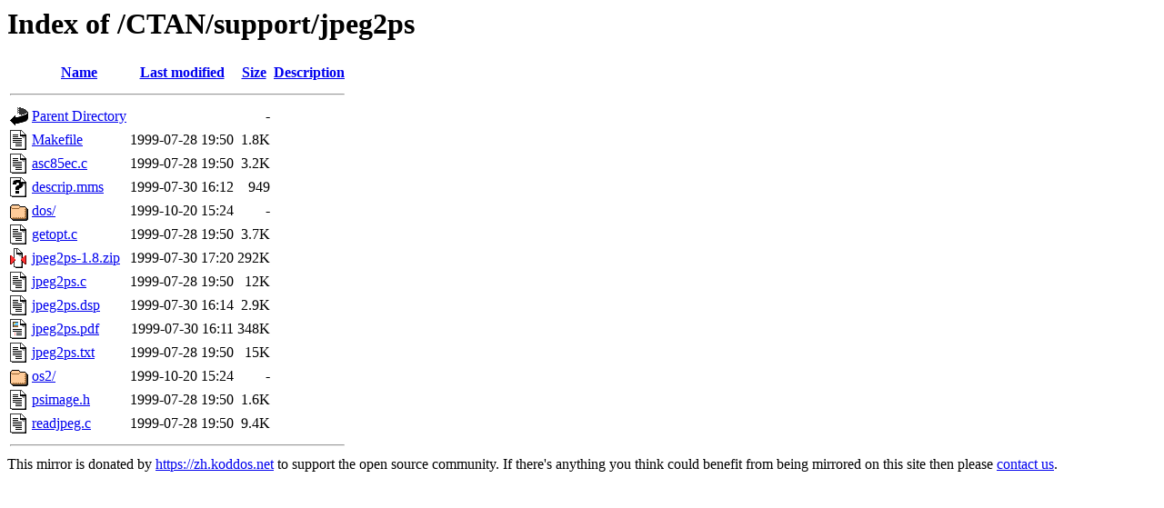

--- FILE ---
content_type: text/html;charset=ISO-8859-1
request_url: https://mirror-hk.koddos.net/CTAN/support/jpeg2ps/
body_size: 3557
content:
<!DOCTYPE HTML PUBLIC "-//W3C//DTD HTML 3.2 Final//EN">
<html>
 <head>
  <title>Index of /CTAN/support/jpeg2ps</title>
 </head>
 <body>
<h1>Index of /CTAN/support/jpeg2ps</h1>
  <table>
   <tr><th valign="top"><img src="/icons/blank.gif" alt="[ICO]"></th><th><a href="?C=N;O=D">Name</a></th><th><a href="?C=M;O=A">Last modified</a></th><th><a href="?C=S;O=A">Size</a></th><th><a href="?C=D;O=A">Description</a></th></tr>
   <tr><th colspan="5"><hr></th></tr>
<tr><td valign="top"><img src="/icons/back.gif" alt="[PARENTDIR]"></td><td><a href="/CTAN/support/">Parent Directory</a></td><td>&nbsp;</td><td align="right">  - </td><td>&nbsp;</td></tr>
<tr><td valign="top"><img src="/icons/text.gif" alt="[TXT]"></td><td><a href="Makefile">Makefile</a></td><td align="right">1999-07-28 19:50  </td><td align="right">1.8K</td><td>&nbsp;</td></tr>
<tr><td valign="top"><img src="/icons/text.gif" alt="[TXT]"></td><td><a href="asc85ec.c">asc85ec.c</a></td><td align="right">1999-07-28 19:50  </td><td align="right">3.2K</td><td>&nbsp;</td></tr>
<tr><td valign="top"><img src="/icons/unknown.gif" alt="[   ]"></td><td><a href="descrip.mms">descrip.mms</a></td><td align="right">1999-07-30 16:12  </td><td align="right">949 </td><td>&nbsp;</td></tr>
<tr><td valign="top"><img src="/icons/folder.gif" alt="[DIR]"></td><td><a href="dos/">dos/</a></td><td align="right">1999-10-20 15:24  </td><td align="right">  - </td><td>&nbsp;</td></tr>
<tr><td valign="top"><img src="/icons/text.gif" alt="[TXT]"></td><td><a href="getopt.c">getopt.c</a></td><td align="right">1999-07-28 19:50  </td><td align="right">3.7K</td><td>&nbsp;</td></tr>
<tr><td valign="top"><img src="/icons/compressed.gif" alt="[   ]"></td><td><a href="jpeg2ps-1.8.zip">jpeg2ps-1.8.zip</a></td><td align="right">1999-07-30 17:20  </td><td align="right">292K</td><td>&nbsp;</td></tr>
<tr><td valign="top"><img src="/icons/text.gif" alt="[TXT]"></td><td><a href="jpeg2ps.c">jpeg2ps.c</a></td><td align="right">1999-07-28 19:50  </td><td align="right"> 12K</td><td>&nbsp;</td></tr>
<tr><td valign="top"><img src="/icons/text.gif" alt="[TXT]"></td><td><a href="jpeg2ps.dsp">jpeg2ps.dsp</a></td><td align="right">1999-07-30 16:14  </td><td align="right">2.9K</td><td>&nbsp;</td></tr>
<tr><td valign="top"><img src="/icons/layout.gif" alt="[   ]"></td><td><a href="jpeg2ps.pdf">jpeg2ps.pdf</a></td><td align="right">1999-07-30 16:11  </td><td align="right">348K</td><td>&nbsp;</td></tr>
<tr><td valign="top"><img src="/icons/text.gif" alt="[TXT]"></td><td><a href="jpeg2ps.txt">jpeg2ps.txt</a></td><td align="right">1999-07-28 19:50  </td><td align="right"> 15K</td><td>&nbsp;</td></tr>
<tr><td valign="top"><img src="/icons/folder.gif" alt="[DIR]"></td><td><a href="os2/">os2/</a></td><td align="right">1999-10-20 15:24  </td><td align="right">  - </td><td>&nbsp;</td></tr>
<tr><td valign="top"><img src="/icons/text.gif" alt="[TXT]"></td><td><a href="psimage.h">psimage.h</a></td><td align="right">1999-07-28 19:50  </td><td align="right">1.6K</td><td>&nbsp;</td></tr>
<tr><td valign="top"><img src="/icons/text.gif" alt="[TXT]"></td><td><a href="readjpeg.c">readjpeg.c</a></td><td align="right">1999-07-28 19:50  </td><td align="right">9.4K</td><td>&nbsp;</td></tr>
   <tr><th colspan="5"><hr></th></tr>
</table>
This mirror is donated by <a href="https://zh.koddos.net">https://zh.koddos.net</a> to support the open source community.
If there's anything you think could benefit from being mirrored on this site then please <a href="mailto:mirror@koddos.net">contact us</a>.
</body></html>
